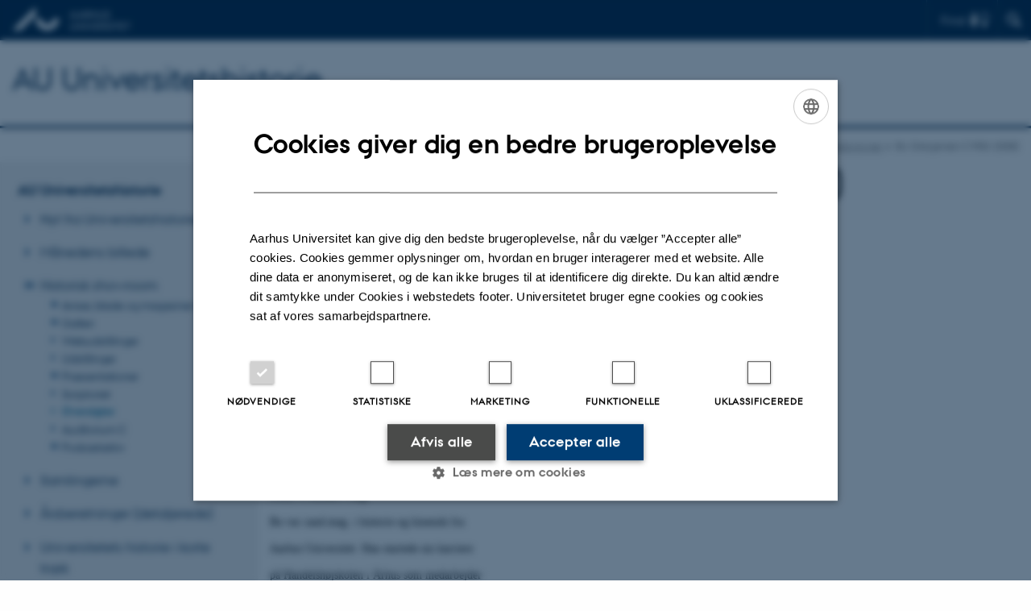

--- FILE ---
content_type: text/html; charset=utf-8
request_url: https://auhist.au.dk/showroom/oversigter/nekrologer/bogregersen1950-2008
body_size: 6754
content:
<!DOCTYPE html>
<html lang="da" class="no-js">
<head>

<meta charset="utf-8">
<!-- 
	This website is powered by TYPO3 - inspiring people to share!
	TYPO3 is a free open source Content Management Framework initially created by Kasper Skaarhoj and licensed under GNU/GPL.
	TYPO3 is copyright 1998-2025 of Kasper Skaarhoj. Extensions are copyright of their respective owners.
	Information and contribution at https://typo3.org/
-->



<title>Bo Gregersen (1950-2008)</title>
<script>
  var cookieScriptVersion = "202304251430";
  var cookieScriptId = "a8ca7e688df75cd8a6a03fcab6d18143";
</script>
<meta name="DC.Language" scheme="NISOZ39.50" content="da" />
<meta name="DC.Title" content="Bo Gregersen (1950-2008)" />
<meta name="DC.Description" content="

Bo Gregersen (1950-2008)" />
<meta name="DC.Keywords" content="Bo Gregersen (1950-2008)" />
<meta http-equiv="Last-Modified" content="2022-11-24T14:57:11+01:00" />
<meta name="DC.Date" scheme="ISO8601" content="2022-11-24T14:57:11+01:00" />
<meta name="DC.Contributor" content="" />
<meta name="DC.Creator" content="" />
<meta name="DC.Publisher" content="Aarhus Universitet" />
<meta name="DC.Type" content="text/html" />
<meta name="generator" content="TYPO3 CMS" />
<meta name="description" content="

Bo Gregersen (1950-2008)" />
<meta http-equiv="content-language" content="da" />
<meta name="author" content="" />
<meta name="twitter:card" content="summary" />
<meta name="rating" content="GENERAL" />


<link rel="stylesheet" type="text/css" href="/typo3temp/assets/css/4adea90c81.css?1616081011" media="all">
<link rel="stylesheet" type="text/css" href="https://cdn.au.dk/2016/assets/css/app.css" media="all">
<link rel="stylesheet" type="text/css" href="https://cdn.au.dk/components/umd/all.css" media="all">
<link rel="stylesheet" type="text/css" href="/typo3conf/ext/aufluidpages/Resources/Public/Css/fluid_styled_content.css?1758201267" media="all">
<link rel="stylesheet" type="text/css" href="/typo3conf/ext/au_config/Resources/Public/Css/Powermail/CssDemo.css?1758201266" media="all">
<link rel="stylesheet" type="text/css" href="/typo3conf/ext/au_config/Resources/Public/Css/powermail-overrides.css?1758201266" media="all">
<link rel="stylesheet" type="text/css" href="/typo3conf/ext/au_news/Resources/Public/Css/news-basic.css?1758201267" media="all">
<link rel="stylesheet" type="text/css" href="https://customer.cludo.com/css/511/2151/cludo-search.min.css" media="all">


<script src="https://cdn.jsdelivr.net/npm/react@16.13.1/umd/react.production.min.js"></script>
<script src="https://cdn.jsdelivr.net/npm/react-dom@16.13.1/umd/react-dom.production.min.js"></script>
<script src="https://cdn.jsdelivr.net/npm/axios@0.19.2/dist/axios.min.js"></script>
<script src="https://cdn.jsdelivr.net/npm/dom4@2.1.5/build/dom4.js"></script>
<script src="https://cdn.jsdelivr.net/npm/es6-shim@0.35.5/es6-shim.min.js"></script>
<script src="https://cdn.au.dk/2016/assets/js/vendor.js"></script>
<script src="https://cdn.au.dk/2016/assets/js/app.js"></script>
<script src="https://cdn.jsdelivr.net/npm/@aarhus-university/au-designsystem-delphinus@latest/public/projects/typo3/js/app.js"></script>
<script src="/typo3conf/ext/au_news/Resources/Public/JavaScript/Infobox.js?1758201267"></script>


<base href="//auhist.au.dk/"><link href="https://cdn.au.dk/favicon.ico" rel="shortcut icon" /><meta content="AU normal contrast" http-equiv="Default-Style" /><meta http-equiv="X-UA-Compatible" content="IE=Edge,chrome=1" /><meta name="viewport" content="width=device-width, initial-scale=1.0"><meta name="si_pid" content="277657" /><script type="text/javascript" src="/fileadmin/res/js/au-uhusearch.js"></script>
<script>
    var topWarning = false;
    var topWarningTextDa = '<style type="text/css">@media (max-width: 640px) {.ie-warning a {font-size:0.8em;} .ie-warning h3 {line-height: 1;} } .ie-warning h3 {text-align:center;} .ie-warning a {padding: 0;} .ie-warning a:hover {text-decoration:underline;}</style><h3><a href="https://medarbejdere.au.dk/corona/">Coronavirus: Information til studerende og medarbejdere</a></h3>';
    var topWarningTextEn = '<style type="text/css">@media (max-width: 640px) {.ie-warning a {font-size:0.8em;} .ie-warning h3 {line-height: 1;} } .ie-warning h3 {text-align:center;} .ie-warning a:hover {text-decoration:underline;}</style><h3><a href="https://medarbejdere.au.dk/en/corona/">Coronavirus: Information for students and staff</a></h3>';
    var primaryDanish = true;
</script>
<script>
    var cludoDanishPath = '/soegning';
    var cludoEnglishPath = '/en/site-search';
</script>
<link rel="image_src" href="//www.au.dk/fileadmin/res/facebookapps/au_standard_logo.jpg" />
<!-- Pingdom hash not set -->
<meta name="pageID" content="277657" /><meta name="languageID" content="0" /><link rel="schema.dc" href="http://purl.org/metadata/dublin_core_elements" />    <link rel="stylesheet" type="text/css" href="https://cdn.jsdelivr.net/npm/@aarhus-university/au-designsystem-delphinus@latest/public/projects/typo3/style.css" media="all">
<link rel="canonical" href="https://auhist.au.dk/showroom/oversigter/nekrologer/bogregersen1950-2008"/>

<!-- This site is optimized with the Yoast SEO for TYPO3 plugin - https://yoast.com/typo3-extensions-seo/ -->
<script type="application/ld+json">[{"@context":"https:\/\/www.schema.org","@type":"BreadcrumbList","itemListElement":[{"@type":"ListItem","position":1,"item":{"@id":"https:\/\/auinstallation40.cs.au.dk\/","name":"TYPO3"}},{"@type":"ListItem","position":2,"item":{"@id":"https:\/\/auhist.au.dk\/","name":"AU Universitetshistorie"}},{"@type":"ListItem","position":3,"item":{"@id":"https:\/\/auhist.au.dk\/showroom","name":"Historisk showroom"}},{"@type":"ListItem","position":4,"item":{"@id":"https:\/\/auhist.au.dk\/showroom\/oversigter","name":"Oversigter"}},{"@type":"ListItem","position":5,"item":{"@id":"https:\/\/auhist.au.dk\/showroom\/oversigter\/nekrologer","name":"Nekrologer"}},{"@type":"ListItem","position":6,"item":{"@id":"https:\/\/auhist.au.dk\/showroom\/oversigter\/nekrologer\/bogregersen1950-2008","name":"Bo Gregersen (1950-2008)"}}]}];</script>
</head>
<body class="department layout15 level4">


    







        
                <header>
    <div class="row section-header no-topmenu">
        <div class="large-12 medium-12 small-12 columns logo">
            <a class="main-logo" href="//www.au.dk/" itemprop="url">
                <object data="https://cdn.au.dk/2016/assets/img/logos.svg#au" type="image/svg+xml" alt="Aarhus Universitets logo" aria-labelledby="section-header-logo">
                    <p id="section-header-logo">Aarhus Universitets logo</p>
                </object>
            </a>
            <div class="hide-for-small-only find">
                <a class="button find-button float-right" type="button" data-toggle="find-dropdown">Find</a>
                <div class="dropdown-pane bottom " id="find-dropdown" data-dropdown data-hover="false"
                    data-hover-pane="false" data-close-on-click="true">
                    <div id="find-container" class="find-container"></div>
                </div>
            </div>
            <div class="search">
                
<div class="au_searchbox" id="cludo-search-form" role="search">
    <form class="au_searchform">
        <fieldset>
            <input class="au_searchquery" type="search" value="" name="searchrequest" id="cludo-search-form-input" aria-autocomplete="list"
                   aria-haspopup="true" aria-label="Indtast søgekriterium" title="Indtast søgekriterium" />
            <input class="au_searchbox_button" type="submit" title="Søg" value="Søg" />
        </fieldset>
    </form>
</div>

            </div>
            <div class="language-selector">
                

    
        
    
        
    
        
    
        
    
        
    
        
    
        
    


            </div>
            <nav class="utility-links"></nav>
        </div>
    </div>
    
    <div class="row section-title">
        <div class=" large-10 medium-10 columns">
            <h1>
                <a href="/">AU Universitetshistorie</a>
            </h1>
        </div>
        <div class="large-2 medium-2 small-2 columns seal text-right">
            
                <img class="seal show-for-medium" src="https://cdn.au.dk/2016/assets/img/au_segl.svg" alt="Aarhus Universitets segl" />
            
        </div>
    </div>
    <div class="row header-menu">
        <div class="columns medium-12 large-12 small-12 small-order-2">
            <div class="title-bar align-right" data-responsive-toggle="menu" data-hide-for="medium">
                <div class="mobile-nav">
                    <button class="menu-icon" data-toggle></button>
                </div>
            </div>
            
        </div>
    </div>
    <div id="fade"></div>
</header>

            
    


    <div class="row breadcrumb align-right hide-for-small-only">
        <div class="columns medium-12">
            <div id="au_breadcrumb"><span class="breadcrumb-prefix">Du er her:</span>&#160;<a href="//www.au.dk">AU</a> <span class="icon-bullet_rounded"></span> <a href="//www.au.dk/om/">Om AU</a> <span class="icon-bullet_rounded"></span>&#160;<a href="/showroom/praesentationer/aviser-blade-og-magasiner-fra-au">Historisk showroom</a><span class="icon-bullet_rounded">&#160;</span><a href="/showroom/oversigter">Oversigter</a><span class="icon-bullet_rounded">&#160;</span><a href="/showroom/oversigter/nekrologer">Nekrologer</a><span class="icon-bullet_rounded">&#160;</span><strong>Bo Gregersen (1950-2008)</strong></div>
        </div>
    </div>
    <div class="row">
        <nav class="small-12 large-3 medium-4 columns medium-only-portrait-4 pagenav left-menu align-top">
            <h3 class="menu-title"><a href="/">AU Universitetshistorie</a></h3><ul id="au_section_nav_inner_list"><li><a href="/nyheder">Nyt fra Universitetshistorien</a></li><li><a href="/mb">Månedens billede</a></li><li class="au_branch au_selected_branch"><a href="/showroom/praesentationer/aviser-blade-og-magasiner-fra-au">Historisk showroom</a><ul><li class="au_branch lvl2"><a href="/showroom/praesentationer/aviser-blade-og-magasiner-fra-au">Aviser, blade og magasiner fra AU</a></li><li class="au_branch lvl2"><a href="/showroom/galleri/personer">Galleri</a></li><li class="lvl2"><a href="/showroom/web-udstillinger">Webudstillinger</a></li><li class="lvl2"><a href="/showroom/udstillinger">Udstillinger</a></li><li class="au_branch lvl2"><a href="/showroom/praesentationer/aarhusuniversitetidanskskoenlitteratur">Præsentationer</a></li><li class="lvl2"><a href="/showroom/artikler">Scriptoriet</a></li><li class="au_current lv2"><a href="/showroom/oversigter">Oversigter</a></li><li class="lvl2"><a href="/showroom/auditorium-c">Auditorium C</a></li><li class="au_branch lvl2"><a href="/showroom/podcastarkiv/udvalgte">Podcastarkiv</a></li></ul></li><li><a href="/samlingerne">Samlingerne</a></li><li><a href="/aarsberetninger-detaljerede">Årsberetninger (detaljerede)</a></li><li><a href="/historie">Universitetets historie i korte træk</a></li><li class="au_branch"><a href="/aarstal">Vigtige årstal</a></li><li class="au_branch"><a href="/historiske-noegletal">Historiske nøgletal</a></li><li><a href="/haedersbevisninger">Hædersbevisninger</a></li><li><a href="/omudvalget">Om Universitetshistorisk Udvalg/AU Universitetshistorie</a></li></ul>
        </nav>
        <div class="small-12 large-9 medium-8 columns medium-only-portrait-8 content main" id="au_content">
            <div class="row">
                <div class="large-12 medium-12 medium-only-portrait-12 small-12 columns">
                    <h1 class="pagetitle">NEKROLOG: Bo Gregersen (1950-2008)</h1>
                    

        

        <div id="c305389" class="csc-default csc-frame frame frame-default frame-type-text frame-layout-0 ">
            
            
                



            
            
                

    



            
            

    <p> Dekan <em> Børge Obel</em> skriver om studiechef</p> <p> <strong> Bo Gregersen</strong> , (1950-2008):</p> <p> &nbsp;&nbsp;&nbsp;</p> <p> Natten til tirsdag den 3. juni sov studiechef Bo</p> <p> Gregersen stille ind efter længere tids sygdom.</p> <p> Dermed har vi på Handelshøjskolen, Aarhus</p> <p> Universitet (ASB) mistet en visionær, strategisk</p> <p> tænkende og kompetent kollega, der om</p> <p> nogen har præget udviklingen af ASB’s internationalisering</p> <p> og dermed grundlaget for det</p> <p> ASB, vi kender i dag.</p> <p> Bo var cand.mag. i historie og kinesisk fra</p> <p> Aarhus Universitet. Han startede sin karriere</p> <p> på Handelshøjskolen i Århus som medarbejder</p> <p> i det daværende Informations- og Kontaktkontor</p> <p> i 1988. I årene 1993-2000 var han</p> <p> leder af det nyoprettede Internationale Kontor,</p> <p> hvorefter han indtil sin død var ASB’s studiechef.</p> <p> Bo var en iderig projektmager. Han var formidabel</p> <p> til ikke blot at sætte nye initiativer i</p> <p> gang, men også at få dem implementeret. Han</p> <p> opbyggede en unik viden om europæisk og</p> <p> international uddannelse fra de første Erasmus-</p> <p> udvekslingsaftaler til Bologna-processen</p> <p> og det internationale uddannelsesmarked.</p> <p> Bo havde et vidt forgrenet professionelt netværk</p> <p> både i Danmark og i udlandet. Han var i</p> <p> alle årene medlem af og satte sit tydelige præg</p> <p> på et utal af udvalg, råd og bestyrelser, herunder</p> <p> Rektorkollegiets Internationale Udvalg,</p> <p> udvalg under ministerierne, det nordiske netværk</p> <p> for erhvervsøkonomi (NOREK), samt bestyrelserne</p> <p> for European Association for International</p> <p> Education (EAIE) og den amerikanske</p> <p> Association of International Education Administrators</p> <p> (AIEA). Den viden og de personlige</p> <p> kontakter, som Bo skabte i disse fora, var</p> <p> ikke kun til glæde for ham selv, men også til</p> <p> både glæde og gavn for hans kolleger og samarbejdspartnere.</p> <p> I 2005 modtog Bo EAIE’s pris, og i 2007</p> <p> overrakte undervisningsminister Bertel Haarder</p> <p> ham FUHU’s Internationaliseringspris</p> <p> som anerkendelse for hans store indsats på</p> <p> dette område både i Danmark og internationalt.</p> <p> Ingen, som kendte Bo, kunne være i tvivl</p> <p> om, at hans hjerte til det sidste bankede for</p> <p> internationaliseringen af uddannelserne – en</p> <p> proces, der for Bo ikke kun var begrundet i</p> <p> strategiske målsætninger om kvalitet og dermed</p> <p> om kandidaternes gode jobmuligheder</p> <p> efter endt uddannelse. Det var også hans helt</p> <p> grundlæggende vision, at en verden, hvor unge</p> <p> mennesker vokser op med forståelse og respekt</p> <p> for andre folk og andre kulturer, er en</p> <p> bedre verden for os alle.</p> <p> Ved Bos død har vi på ASB mistet en meget</p> <p> højt respekteret kollega og et inspirerende</p> <p> menneske. Vores tanker går nu til hans kone,</p> <p> Jeanine Gregersen-Hermans, og til børnene</p> <p> Emma, Nina, Rens og Jeske.</p> <p> Æret være Bos minde.</p>


            
                



            
            
                



            
        </div>

    


                </div>
                <div class="column medium-12 small-12">
                    <div class="au_contentauthor">
                        
<div class="au_contentauthor-revised">
    Revideret
    24.11.2022
</div>

    -
    <div class="tx-lfcontactauthor-pi1">
        <a href="mailto:hans.buhl@sm.au.dk?subject=t3Pageid:277657_t3PageUrl:http://auhist.au.dk/showroom/oversigter/nekrologer/bogregersen1950-2008" >Hans Buhl</a>
    </div>




                    </div>
                </div>
            </div>
        </div>
    </div>
    <footer>
        
        
        

        

        <div id="c2241350" class="csc-default csc-frame frame frame-default frame-type-html frame-layout-0 ">
            
            
                



            
            
            

    <footer class="row global">
    <div class="large-6 medium-6 columns small-12">
        <div class="row">
            <div class="large-6 medium-6 small-6 columns small-order-2 medium-order-1">
                <img class="seal" src="https://cdn.au.dk/2016/assets/img/au_segl.svg" alt="Aarhus Universitets' segl"/>
            </div>
            <div class="large-6 medium-6 columns small-order-1">
                <h3>Aarhus Universitet</h3>
                <p>Nordre Ringgade 1<br>
                    8000 Aarhus
                </p>
                <p>Email: au@au.dk<br>
                    Tlf: 8715 0000</p>
                <p><br>CVR-nr: 31119103<br>
                    EORI-nummer: DK-31119103<br>
                    EAN-numre: <a href="//medarbejdere.au.dk/administration/oekonomi/ean-numrepaaaarhusuniversitet/" target="_self">www.au.dk/eannumre</a></p>            </div>
        </div>
    </div>
    <div class="small-12 large-6 medium-6 columns">
        <div class="row">
            <div class="small-6 large-4 medium-6 columns">
                <h3>Om os</h3>
                <ul>
                    <li><a href="//www.au.dk/om/" target="_self">Profil</a></li>
                    <li><a href="//www.au.dk/om/organisation/institutter/" target="_self">Institutter</a></li>
                    <li><a href="//www.au.dk/om/organisation/fakulteter/" target="_self">Fakulteter</a></li>
                    <li><a href="//www.au.dk/om/kontakt/" target="_self">Kontakt og kort</a></li>
                    <li><a href="//www.au.dk/om/stillinger/" target="_self">Ledige stillinger</a></li>
                </ul>
            </div>
            <div class="small-6 large-4 medium-6 columns">
                <h3>Uddannelser på AU</h3>
                <ul>
                    <li><a href="//bachelor.au.dk/" target="_self">Bachelor</a></li>
                    <li><a href="//kandidat.au.dk/" target="_self">Kandidat</a></li>
                    <li><a href="//ingenioer.au.dk/" target="_self">Ingeniør</a></li>
                    <li><a href="https://phd.au.dk/" target="_self">Ph.d.</a></li>
                    <li><a href="//www.au.dk/evu" target="_self">Efter- og videreuddannelse</a></li>
                </ul>

            </div>
            <div class="small-12 large-4 medium-6 columns">
                <h3>Genveje</h3>
                <ul>
                    <li><a href="//library.au.dk/" target="_self">Bibliotek</a></li>
                    <li><a href="//studerende.au.dk/" target="_self">Studieportal</a></li>
                    <li><a href="https://phd.au.dk/for-current-phd-students/" target="_self">Ph.d.-portal</a></li>
                    <li><a href="//medarbejdere.au.dk/" target="_self">Medarbejderportal</a></li>
                    <li><a href="//alumner.au.dk/" target="_self">Alumneportal</a></li>
                </ul>
                <p class="muted">
                    <br><br>
                    <a href="//www.au.dk/om/profil/detteweb/ophavsret/" target="_self">©</a> &mdash;
                    <a href="//www.au.dk/cookiepolitik/" target="_self">Cookies på au.dk</a>
                    <a href="//www.au.dk/om/profil/privatlivspolitik/" target="_self">Privatlivspolitik</a>
                    <a href="https://au.dk/was/" target="_self">Tilgængelighedserklæring</a>
                </p>

            </div>
        </div>
    </div>

</footer>


            
                



            
            
                



            
        </div>

    


        <div class="page-id row">277657&nbsp;/ i40</div>
    </footer>

<script src="https://cdn.au.dk/apps/react/findwidget/latest/app.js"></script>
<script src="/typo3conf/ext/powermail/Resources/Public/JavaScript/Libraries/jquery.datetimepicker.min.js?1726555775"></script>
<script src="/typo3conf/ext/powermail/Resources/Public/JavaScript/Libraries/parsley.min.js?1726555775"></script>
<script src="/typo3conf/ext/au_config/Resources/Public/JavaScript/Powermail/Tabs.min.js?1758201266"></script>
<script src="/typo3conf/ext/powermail/Resources/Public/JavaScript/Powermail/Form.min.js?1726555775"></script>
<script>
/*<![CDATA[*/
/*TS_inlineFooter*/
var alertCookies = false;

/*]]>*/
</script>

</body>
</html>

--- FILE ---
content_type: application/javascript
request_url: https://auhist.au.dk/fileadmin/res/js/au-uhusearch.js
body_size: 789
content:
if (typeof AU !== "undefined") {

    AU.uhusearch = {
        inUrlSubmit: function () {
            var q = jQuery('#tx_googlequery_searchform_ss_q').val();
            var href = location.href;
            var folder = 'om/profil/historie/';
            var split = href.split(folder);
            var inUrl;
            if (split.length > 1) {
                inUrl = split[1].substring(0, split[1].indexOf('/'));
            } else {
                inUrl = href.replace('http://', '').substring(href.indexOf('/') + 1).replace('/', '');
            }
            jQuery('#tx_googlequery_searchform_ss_q').val(q + ' inurl:' + folder + inUrl);
        }
    };

    (function () {

        AU.ready.push(function () {

            jQuery('#gsa_form input[type=text]').keydown(function (e) {
                var key = AU.helpers.getUnicodeKey(e);
                if (key === 13) {
                    AU.uhusearch.inUrlSubmit();
                }
            });

            jQuery('#gsa_form').submit(function () {
                AU.uhusearch.inUrlSubmit();
            });
        });

    })();
}